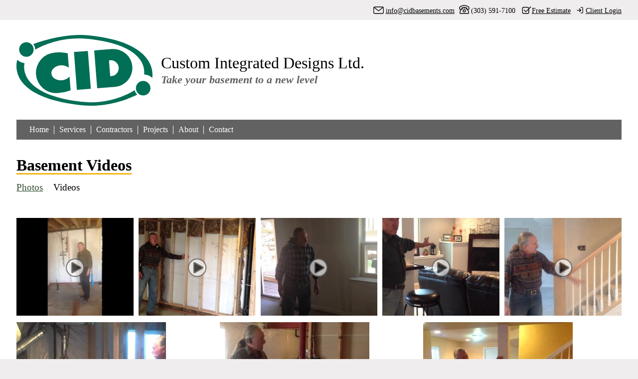

--- FILE ---
content_type: text/html; charset=utf-8
request_url: https://www.cidbasements.com/basement-videos/
body_size: 3083
content:
<!DOCTYPE html><html lang="en" dir="ltr" prefix="content: http://purl.org/rss/1.0/modules/content/  dc: http://purl.org/dc/terms/  foaf: http://xmlns.com/foaf/0.1/  og: http://ogp.me/ns#  rdfs: http://www.w3.org/2000/01/rdf-schema#  schema: http://schema.org/  sioc: http://rdfs.org/sioc/ns#  sioct: http://rdfs.org/sioc/types#  skos: http://www.w3.org/2004/02/skos/core#  xsd: http://www.w3.org/2001/XMLSchema# " class=" js"><head>
    <meta charset="utf-8">
<meta name="Generator" content="Drupal 9 (https://www.drupal.org)">
<meta name="MobileOptimized" content="width">
<meta name="HandheldFriendly" content="true">
<meta name="viewport" content="width=device-width, initial-scale=1.0">
<link rel="stylesheet" href="https://fonts.googleapis.com/css?family=Palanquin+Dark:regular|Maitree:regular&amp;subset=latin" media="all">
<link rel="icon" href="/sites/default/files/logo_fav.png" type="image/png">

      
      <title>Basement Videos | Custom Integrated Designs Ltd. | CID</title>
      <link rel="stylesheet" media="all" href="/sites/default/files/css/css_DfIk0kDE_97QqZBJr5TF4iiP6Rt7nG3gWSu-Jh5AKCY.css">
<link rel="stylesheet" media="all" href="/sites/default/files/css/css_Kp_sCSVDmlo_gti37c2tvqcU3lPg24ZDzDi45BiIXKQ.css">

      
    </head>
  <body class="fontyourface ant-no-sidebars path-basement-videos">
        <a href="#main-content" class="visually-hidden focusable skip-link">
      Skip to main content
    </a>
    
      <div class="dialog-off-canvas-main-canvas" data-off-canvas-main-canvas="">
    <div class="layout-container">

    <div class="region region-overhead">
    <div id="block-toplinks" class="block block-block-content block-block-content719e72a6-a2b7-4b74-9cf5-234eac8404d3">
  
    
      
            <div class="clearfix text-formatted field field--name-body field--type-text-with-summary field--label-hidden field__item"><ul><li class="email"><a href="mailto:info@cidbasements.com">info@cidbasements.com</a></li>
	<li class="phone">(303) 591-7100</li>
	<li class="estimate"><a href="/contact">Free Estimate</a></li>
	<li class="login"><a href="https://www.co-construct.com/skins/cid/default.aspx">Client Login</a></li>
</ul></div>
      
  </div>

  </div>

  <header role="banner">
      <div class="region region-header">
    <div id="block-siteinformation" class="block block-block-content block-block-content081fee3c-697d-424a-90ed-7313af84233a">
  
    
      
            <div class="clearfix text-formatted field field--name-body field--type-text-with-summary field--label-hidden field__item"><div class="site-info">
<div class="logo"><a href="/" rel="home" title="Home"><img alt="CID Basements Logo" src="/sites/default/files/cid.svg"></a></div>

<div class="site-name">Custom Integrated Designs Ltd.</div>

<div class="site-slogan">Take your basement to a new level</div>
</div>
</div>
      
  </div>

  </div>

  </header>

    <div class="region region-primary-menu">
    <nav role="navigation" aria-labelledby="block-mainnavigation-menu" id="block-mainnavigation" class="block block-menu navigation menu--main">
            
  <h2 class="visually-hidden" id="block-mainnavigation-menu">Main navigation</h2>
  

      <div class="content">
        <a class="menu-toggle" href="#block-mainnavigation">Show — Main navigation</a>
    <a class="menu-toggle menu-toggle--hide" href="#hideanchor">Hide — Main navigation</a>
    
              <ul class="clearfix menu">
                    <li class="menu-item">
        <a href="/" data-drupal-link-system-path="&lt;front&gt;">Home</a>
              </li>
                <li class="menu-item">
        <a href="/basement-content/basement-finishing-and-remodeling-services" title="Talk to Custom Integrated Designs Ltd about our one-of-a-kind basement remodeling services in Parker, Castle Rock, Aurora &amp; Highlands Ranch." data-drupal-link-system-path="node/103">Services</a>
              </li>
                <li class="menu-item">
        <a href="/basement-content/things-consider-when-comparing-general-contractors" title="What should you consider when hiring a basement remodeling contractor in Aurora CO or Castle Rock? Ask these 12 questions to find a qualified professional." data-drupal-link-system-path="node/3">Contractors</a>
              </li>
                <li class="menu-item">
        <a href="/projects" data-drupal-link-system-path="projects">Projects</a>
              </li>
                <li class="menu-item">
        <a href="/basement-content/about-our-basement-finishing-remodeling-company" title="Custom Integrated Designs Ltd is a BBB A+ basement finishing contractor serving Aurora, Castle Rock, Parker &amp; Highlands Ranch CO. Learn about our company." data-drupal-link-system-path="node/102">About</a>
              </li>
                <li class="menu-item menu-item--active-trail">
        <a href="/contact" data-drupal-link-system-path="contact">Contact</a>
              </li>
        </ul>
  


  </div>
</nav>

  </div>

  

  

  

  

  <main role="main">
  <a id="main-content" tabindex="-1"></a>
  <div id="main-content-section" class="layout-content main-content-section">
      <div class="region region-content">
    <div data-drupal-messages-fallback="" class="hidden"></div><div id="block-pagetitle" class="block block-core block-page-title-block">
  
    
      
  <h1 class="page-title">Basement Videos</h1>


  </div>
<nav role="navigation" aria-labelledby="block-photovidviews-menu" id="block-photovidviews" class="block block-menu navigation menu--photo-vid-views">
            
  <h2 class="visually-hidden" id="block-photovidviews-menu">photo/vid views</h2>
  

        
              <ul class="clearfix menu">
                    <li class="menu-item">
        <a href="/finished-basements" data-drupal-link-system-path="finished-basements">Photos</a>
              </li>
                <li class="menu-item menu-item--active-trail">
        <a href="/basement-videos" data-drupal-link-system-path="basement-videos" class="is-active">Videos</a>
              </li>
        </ul>
  


  </nav>
<div class="views-element-container"><div class="view view-basement-videos view-id-basement_videos view-display-id-page_1 js-view-dom-id-e275749867171e1262369fd2896616adfa6620cd303970572bbc817c6e38b037">
  
    
      
      <div class="view-content">
      <div data-drupal-views-infinite-scroll-content-wrapper="" class="views-infinite-scroll-content-wrapper clearfix">    <div class="views-row"><div class="views-field views-field-nid"><span class="field-content"><a href="/node/218"><img src="/sites/default/files/styles/cid_photo_gallery_thumbs/public/youtube/koTOVhihLtE.jpg?itok=kx3l-viF" width="300" height="250" alt="Embedded thumbnail for Video #1: Basement Finishing in Highlands Ranch, CO" loading="lazy" typeof="Image" class="image-style-cid-photo-gallery-thumbs">


<span></span></a></span></div></div>
    <div class="views-row"><div class="views-field views-field-nid"><span class="field-content"><a href="/node/217"><img src="/sites/default/files/styles/cid_photo_gallery_thumbs/public/youtube/1edlpkHLrsQ.jpg?itok=On-7xLib" width="300" height="250" alt="Embedded thumbnail for Video #2: Basement Finishing in Highlands Ranch, CO" loading="lazy" typeof="Image" class="image-style-cid-photo-gallery-thumbs">


<span></span></a></span></div></div>
    <div class="views-row"><div class="views-field views-field-nid"><span class="field-content"><a href="/node/216"><img src="/sites/default/files/styles/cid_photo_gallery_thumbs/public/youtube/f-Skif8YCvc.jpg?itok=sE_9APGM" width="300" height="250" alt="Embedded thumbnail for Video #3: Basement Finishing in Highlands Ranch, CO" loading="lazy" typeof="Image" class="image-style-cid-photo-gallery-thumbs">


<span></span></a></span></div></div>
    <div class="views-row"><div class="views-field views-field-nid"><span class="field-content"><a href="/node/215"><img src="/sites/default/files/styles/cid_photo_gallery_thumbs/public/youtube/xaIoa7H_WRs.jpg?itok=byImBwGN" width="300" height="250" alt="Embedded thumbnail for Video #4: Finished Basement in Highlands Ranch, CO" loading="lazy" typeof="Image" class="image-style-cid-photo-gallery-thumbs">


<span></span></a></span></div></div>
    <div class="views-row"><div class="views-field views-field-nid"><span class="field-content"><a href="/node/214"><img src="/sites/default/files/styles/cid_photo_gallery_thumbs/public/youtube/fOblqLK0Gk4.jpg?itok=SSJD6Mpl" width="300" height="250" alt="Embedded thumbnail for Video #3: Basement Finishing in Parker, CO" loading="lazy" typeof="Image" class="image-style-cid-photo-gallery-thumbs">


<span></span></a></span></div></div>
    <div class="views-row"><div class="views-field views-field-nid"><span class="field-content"><a href="/node/213"><img src="/sites/default/files/styles/cid_photo_gallery_thumbs/public/youtube/qbbBJHjVaYs.jpg?itok=Dk3Mj-_T" width="300" height="250" alt="Embedded thumbnail for Video #2: Basement Finishing in Parker, CO" loading="lazy" typeof="Image" class="image-style-cid-photo-gallery-thumbs">


<span></span></a></span></div></div>
    <div class="views-row"><div class="views-field views-field-nid"><span class="field-content"><a href="/node/212"><img src="/sites/default/files/styles/cid_photo_gallery_thumbs/public/youtube/Gz__ffhMAYU.jpg?itok=wF5mSLiI" width="300" height="250" alt="Embedded thumbnail for Video #1: Basement Finishing in Parker, CO" loading="lazy" typeof="Image" class="image-style-cid-photo-gallery-thumbs">


<span></span></a></span></div></div>
    <div class="views-row"><div class="views-field views-field-nid"><span class="field-content"><a href="/node/211"><img src="/sites/default/files/styles/cid_photo_gallery_thumbs/public/youtube/oWZYjZ9iD5c.jpg?itok=tEIOPKjE" width="300" height="250" alt="Embedded thumbnail for Parker CO Basement Finishing Videos" loading="lazy" typeof="Image" class="image-style-cid-photo-gallery-thumbs">


<span></span></a></span></div></div>
</div>

    </div>
  
      

            <div class="view-footer">
      
    </div>
    </div>
</div>

  </div>

  </div><!--
  
      -->
  

  </main>

    <footer role="contentinfo">
      <div class="region region-footer-first">
    <div id="block-footerinfo" class="block block-block-content block-block-contentff4d00d1-623e-4965-9380-63273b8ab84d">
  
    
      
            <div class="clearfix text-formatted field field--name-body field--type-text-with-summary field--label-hidden field__item"><p>Custom Integrated Designs © 2017<br>
(303) 591-7100 |&nbsp;<a href="sms:303-591-7100">SMS Message</a><br><a href="mailto:info@cidbasements.com">info@cidbasements.com</a></p>
</div>
      
  </div>
<nav role="navigation" aria-labelledby="block-footer-menu" id="block-footer" class="block block-menu navigation menu--footer">
            
  <h2 class="visually-hidden" id="block-footer-menu">Footer</h2>
  

        
              <ul class="clearfix menu">
                    <li class="menu-item">
        <a href="https://www.bbb.org/us/co/parker/profile/basement-remodeling/custom-integrated-designs-ltd-1296-32715">Perfect BBB Rating</a>
              </li>
                <li class="menu-item">
        <a href="/contact" data-drupal-link-system-path="contact">Contact</a>
              </li>
                <li class="menu-item">
        <a href="/basement-content/links" data-drupal-link-system-path="node/94">Links</a>
              </li>
                <li class="menu-item">
        <a href="/blog" data-drupal-link-system-path="blog">Blog</a>
              </li>
                <li class="menu-item">
        <a href="/basement-content/accessibility" data-drupal-link-system-path="node/95">Accessibility</a>
              </li>
        </ul>
  


  </nav>

  </div>

      <div class="region region-footer-second">
    <div id="block-bbbfooter" class="block block-block-content block-block-content27d27876-83a4-47fc-a9bf-874874b89490">
  
    
      
            <div class="clearfix text-formatted field field--name-body field--type-text-with-summary field--label-hidden field__item"><ul class="badges"><li><a style="display:block;margin:0 auto;" href="https://www.homeadvisor.com/rated.CustomIntegratedDesigns.34494601.html"><img style="display:block;" src="https://www.homeadvisor.com/images/sp-badges/soap-solid-border.png?sp=34494601&amp;key=9f94b6900c0407225f891508a11d26ba" alt="Custom Integrated Designs is HomeAdvisor Screened &amp; Approved"></a></li></ul><p>&nbsp;</p><ul class="social-links" style="min-width:130px;"><li><a href="https://www.facebook.com/cidbasements"><img src="/sites/default/files/facebook.svg" alt="facebook"></a></li><li><a href="https://www.youtube.com/channel/UCFrDtQFeCy2mE80kKGx7WkQ"><img src="/sites/default/files/youtube.svg" alt="youtube"></a></li><li><a href="https://twitter.com/CIDbasements"><img src="/sites/default/files/twitter.svg" alt="Twitter"></a></li></ul></div>
      
  </div>

  </div>

      <div class="region region-footer-third">
    <div id="block-footerareasserved" class="block block-block-content block-block-content1f2f68d0-8a88-44d6-9e8d-156cc7b1c6e4">
  
    
      
            <div class="clearfix text-formatted field field--name-body field--type-text-with-summary field--label-hidden field__item"><h4>Offering Personalized Service and Attention to Detail Since 1977 in the Following Colorado Areas:</h4>

<ul><li><a href="https://www.cidbasements.com/basement-content/basement-finishing-aurora-co">Aurora</a></li>
	<li><a href="https://www.cidbasements.com/basement-content/basement-finishing-castle-rock-co">Castle Rock</a></li>
	<li><a href="https://www.cidbasements.com/basement-content/basement-finishing-castle-pines-co">Castle Pines areas</a></li>
	<li>Elizabeth</li>
	<li>Kiowa</li>
	<li>Lone Tree</li>
	<li><a href="https://www.cidbasements.com/basement-finishing-parker-co">Parker</a></li>
</ul></div>
      
  </div>
<nav role="navigation" aria-labelledby="block-useraccountmenu-menu" id="block-useraccountmenu" class="block block-menu navigation menu--account">
            
  <h2 class="visually-hidden" id="block-useraccountmenu-menu">User account menu</h2>
  

        
              <ul class="clearfix menu">
                    <li class="menu-item">
        <a href="/user/login" data-drupal-link-system-path="user/login">Log in</a>
              </li>
        </ul>
  


  </nav>

  </div>

    
  </footer>
  
</div>
  </div>

    
    


  

</body></html>

--- FILE ---
content_type: text/css; charset=UTF-8
request_url: https://www.cidbasements.com/sites/default/files/css/css_Kp_sCSVDmlo_gti37c2tvqcU3lPg24ZDzDi45BiIXKQ.css
body_size: 6232
content:
html{font-family:sans-serif;-ms-text-size-adjust:100%;-webkit-text-size-adjust:100%;}body{margin:0;}article,aside,details,figcaption,figure,footer,header,hgroup,main,menu,nav,section,summary{display:block;}audio,canvas,progress,video{display:inline-block;vertical-align:baseline;}audio:not([controls]){display:none;height:0;}[hidden],template{display:none;}a{background-color:transparent;}a:active,a:hover{outline:0;}abbr[title]{border-bottom:1px dotted;}b,strong{font-weight:bold;}dfn{font-style:italic;}h1{font-size:2em;margin:0.67em 0;}mark{background:#ff0;color:#000;}small{font-size:80%;}sub,sup{font-size:75%;line-height:0;position:relative;vertical-align:baseline;}sup{top:-0.5em;}sub{bottom:-0.25em;}img{border:0;}svg:not(:root){overflow:hidden;}figure{margin:1em 40px;}hr{box-sizing:content-box;height:0;}pre{overflow:auto;}code,kbd,pre,samp{font-family:monospace,monospace;font-size:1em;}button,input,optgroup,select,textarea{color:inherit;font:inherit;margin:0;}button{overflow:visible;}button,select{text-transform:none;}button,html input[type="button"],input[type="reset"],input[type="submit"]{-webkit-appearance:button;cursor:pointer;}button[disabled],html input[disabled]{cursor:default;}button::-moz-focus-inner,input::-moz-focus-inner{border:0;padding:0;}input{line-height:normal;}input[type="checkbox"],input[type="radio"]{box-sizing:border-box;padding:0;}input[type="number"]::-webkit-inner-spin-button,input[type="number"]::-webkit-outer-spin-button{height:auto;}input[type="search"]{-webkit-appearance:textfield;box-sizing:content-box;}input[type="search"]::-webkit-search-cancel-button,input[type="search"]::-webkit-search-decoration{-webkit-appearance:none;}fieldset{border:1px solid #c0c0c0;margin:0 2px;padding:0.35em 0.625em 0.75em;}legend{border:0;padding:0;}textarea{overflow:auto;}optgroup{font-weight:bold;}table{border-collapse:collapse;border-spacing:0;}td,th{padding:0;}
@media (min--moz-device-pixel-ratio:0){summary{display:list-item;}}
.action-links{margin:1em 0;padding:0;list-style:none;}[dir="rtl"] .action-links{margin-right:0;}.action-links li{display:inline-block;margin:0 0.3em;}.action-links li:first-child{margin-left:0;}[dir="rtl"] .action-links li:first-child{margin-right:0;margin-left:0.3em;}.button-action{display:inline-block;padding:0.2em 0.5em 0.3em;text-decoration:none;line-height:160%;}.button-action:before{margin-left:-0.1em;padding-right:0.2em;content:"+";font-weight:900;}[dir="rtl"] .button-action:before{margin-right:-0.1em;margin-left:0;padding-right:0;padding-left:0.2em;}
.breadcrumb{padding-bottom:0.5em;}.breadcrumb ol{margin:0;padding:0;}[dir="rtl"] .breadcrumb ol{margin-right:0;}.breadcrumb li{display:inline;margin:0;padding:0;list-style-type:none;}.breadcrumb li:before{content:" \BB ";}.breadcrumb li:first-child:before{content:none;}
.button,.image-button{margin-right:1em;margin-left:1em;}.button:first-child,.image-button:first-child{margin-right:0;margin-left:0;}
.collapse-processed > summary{padding-right:0.5em;padding-left:0.5em;}.collapse-processed > summary:before{float:left;width:1em;height:1em;content:"";background:url(/core/misc/menu-expanded.png) 0 100% no-repeat;}[dir="rtl"] .collapse-processed > summary:before{float:right;background-position:100% 100%;}.collapse-processed:not([open]) > summary:before{-ms-transform:rotate(-90deg);-webkit-transform:rotate(-90deg);transform:rotate(-90deg);background-position:25% 35%;}[dir="rtl"] .collapse-processed:not([open]) > summary:before{-ms-transform:rotate(90deg);-webkit-transform:rotate(90deg);transform:rotate(90deg);background-position:75% 35%;}
.container-inline label:after,.container-inline .label:after{content:":";}.form-type-radios .container-inline label:after,.form-type-checkboxes .container-inline label:after{content:"";}.form-type-radios .container-inline .form-type-radio,.form-type-checkboxes .container-inline .form-type-checkbox{margin:0 1em;}.container-inline .form-actions,.container-inline.form-actions{margin-top:0;margin-bottom:0;}
details{margin-top:1em;margin-bottom:1em;border:1px solid #ccc;}details > .details-wrapper{padding:0.5em 1.5em;}summary{padding:0.2em 0.5em;cursor:pointer;}
.exposed-filters .filters{float:left;margin-right:1em;}[dir="rtl"] .exposed-filters .filters{float:right;margin-right:0;margin-left:1em;}.exposed-filters .form-item{margin:0 0 0.1em 0;padding:0;}.exposed-filters .form-item label{float:left;width:10em;font-weight:normal;}[dir="rtl"] .exposed-filters .form-item label{float:right;}.exposed-filters .form-select{width:14em;}.exposed-filters .current-filters{margin-bottom:1em;}.exposed-filters .current-filters .placeholder{font-weight:bold;font-style:normal;}.exposed-filters .additional-filters{float:left;margin-right:1em;}[dir="rtl"] .exposed-filters .additional-filters{float:right;margin-right:0;margin-left:1em;}
.field__label{font-weight:bold;}.field--label-inline .field__label,.field--label-inline .field__items{float:left;}.field--label-inline .field__label,.field--label-inline > .field__item,.field--label-inline .field__items{padding-right:0.5em;}[dir="rtl"] .field--label-inline .field__label,[dir="rtl"] .field--label-inline .field__items{padding-right:0;padding-left:0.5em;}.field--label-inline .field__label::after{content:":";}
form .field-multiple-table{margin:0;}form .field-multiple-table .field-multiple-drag{width:30px;padding-right:0;}[dir="rtl"] form .field-multiple-table .field-multiple-drag{padding-left:0;}form .field-multiple-table .field-multiple-drag .tabledrag-handle{padding-right:0.5em;}[dir="rtl"] form .field-multiple-table .field-multiple-drag .tabledrag-handle{padding-right:0;padding-left:0.5em;}form .field-add-more-submit{margin:0.5em 0 0;}.form-item,.form-actions{margin-top:1em;margin-bottom:1em;}tr.odd .form-item,tr.even .form-item{margin-top:0;margin-bottom:0;}.form-composite > .fieldset-wrapper > .description,.form-item .description{font-size:0.85em;}label.option{display:inline;font-weight:normal;}.form-composite > legend,.label{display:inline;margin:0;padding:0;font-size:inherit;font-weight:bold;}.form-checkboxes .form-item,.form-radios .form-item{margin-top:0.4em;margin-bottom:0.4em;}.form-type-radio .description,.form-type-checkbox .description{margin-left:2.4em;}[dir="rtl"] .form-type-radio .description,[dir="rtl"] .form-type-checkbox .description{margin-right:2.4em;margin-left:0;}.marker{color:#e00;}.form-required:after{display:inline-block;width:6px;height:6px;margin:0 0.3em;content:"";vertical-align:super;background-image:url(/core/misc/icons/ee0000/required.svg);background-repeat:no-repeat;background-size:6px 6px;}abbr.tabledrag-changed,abbr.ajax-changed{border-bottom:none;}.form-item input.error,.form-item textarea.error,.form-item select.error{border:2px solid red;}.form-item--error-message:before{display:inline-block;width:14px;height:14px;content:"";vertical-align:sub;background:url(/core/misc/icons/e32700/error.svg) no-repeat;background-size:contain;}
.icon-help{padding:1px 0 1px 20px;background:url(/core/misc/help.png) 0 50% no-repeat;}[dir="rtl"] .icon-help{padding:1px 20px 1px 0;background-position:100% 50%;}.feed-icon{display:block;overflow:hidden;width:16px;height:16px;text-indent:-9999px;background:url(/core/misc/feed.svg) no-repeat;}
.form--inline .form-item{float:left;margin-right:0.5em;}[dir="rtl"] .form--inline .form-item{float:right;margin-right:0;margin-left:0.5em;}[dir="rtl"] .views-filterable-options-controls .form-item{margin-right:2%;}.form--inline .form-item-separator{margin-top:2.3em;margin-right:1em;margin-left:0.5em;}[dir="rtl"] .form--inline .form-item-separator{margin-right:0.5em;margin-left:1em;}.form--inline .form-actions{clear:left;}[dir="rtl"] .form--inline .form-actions{clear:right;}
.item-list .title{font-weight:bold;}.item-list ul{margin:0 0 0.75em 0;padding:0;}.item-list li{margin:0 0 0.25em 1.5em;padding:0;}[dir="rtl"] .item-list li{margin:0 1.5em 0.25em 0;}.item-list--comma-list{display:inline;}.item-list--comma-list .item-list__comma-list,.item-list__comma-list li,[dir="rtl"] .item-list--comma-list .item-list__comma-list,[dir="rtl"] .item-list__comma-list li{margin:0;}
button.link{margin:0;padding:0;cursor:pointer;border:0;background:transparent;font-size:1em;}label button.link{font-weight:bold;}
ul.inline,ul.links.inline{display:inline;padding-left:0;}[dir="rtl"] ul.inline,[dir="rtl"] ul.links.inline{padding-right:0;padding-left:15px;}ul.inline li{display:inline;padding:0 0.5em;list-style-type:none;}ul.links a.is-active{color:#000;}
ul.menu{margin-left:1em;padding:0;list-style:none outside;text-align:left;}[dir="rtl"] ul.menu{margin-right:1em;margin-left:0;text-align:right;}.menu-item--expanded{list-style-type:circle;list-style-image:url(/core/misc/menu-expanded.png);}.menu-item--collapsed{list-style-type:disc;list-style-image:url(/core/misc/menu-collapsed.png);}[dir="rtl"] .menu-item--collapsed{list-style-image:url(/core/misc/menu-collapsed-rtl.png);}.menu-item{margin:0;padding-top:0.2em;}ul.menu a.is-active{color:#000;}
.more-link{display:block;text-align:right;}[dir="rtl"] .more-link{text-align:left;}
.pager__items{clear:both;text-align:center;}.pager__item{display:inline;padding:0.5em;}.pager__item.is-active{font-weight:bold;}
tr.drag{background-color:#fffff0;}tr.drag-previous{background-color:#ffd;}body div.tabledrag-changed-warning{margin-bottom:0.5em;}
tr.selected td{background:#ffc;}td.checkbox,th.checkbox{text-align:center;}[dir="rtl"] td.checkbox,[dir="rtl"] th.checkbox{text-align:center;}
th.is-active img{display:inline;}td.is-active{background-color:#ddd;}
div.tabs{margin:1em 0;}ul.tabs{margin:0 0 0.5em;padding:0;list-style:none;}.tabs > li{display:inline-block;margin-right:0.3em;}[dir="rtl"] .tabs > li{margin-right:0;margin-left:0.3em;}.tabs a{display:block;padding:0.2em 1em;text-decoration:none;}.tabs a.is-active{background-color:#eee;}.tabs a:focus,.tabs a:hover{background-color:#f5f5f5;}
.form-textarea-wrapper textarea{display:block;box-sizing:border-box;width:100%;margin:0;}
.ui-dialog--narrow{max-width:500px;}@media screen and (max-width:600px){.ui-dialog--narrow{min-width:95%;max-width:95%;}}
.messages{padding:15px 20px 15px 35px;word-wrap:break-word;border:1px solid;border-width:1px 1px 1px 0;border-radius:2px;background:no-repeat 10px 17px;overflow-wrap:break-word;}[dir="rtl"] .messages{padding-right:35px;padding-left:20px;text-align:right;border-width:1px 0 1px 1px;background-position:right 10px top 17px;}.messages + .messages{margin-top:1.538em;}.messages__list{margin:0;padding:0;list-style:none;}.messages__item + .messages__item{margin-top:0.769em;}.messages--status{color:#325e1c;border-color:#c9e1bd #c9e1bd #c9e1bd transparent;background-color:#f3faef;background-image:url(/core/misc/icons/73b355/check.svg);box-shadow:-8px 0 0 #77b259;}[dir="rtl"] .messages--status{margin-left:0;border-color:#c9e1bd transparent #c9e1bd #c9e1bd;box-shadow:8px 0 0 #77b259;}.messages--warning{color:#734c00;border-color:#f4daa6 #f4daa6 #f4daa6 transparent;background-color:#fdf8ed;background-image:url(/core/misc/icons/e29700/warning.svg);box-shadow:-8px 0 0 #e09600;}[dir="rtl"] .messages--warning{border-color:#f4daa6 transparent #f4daa6 #f4daa6;box-shadow:8px 0 0 #e09600;}.messages--error{color:#a51b00;border-color:#f9c9bf #f9c9bf #f9c9bf transparent;background-color:#fcf4f2;background-image:url(/core/misc/icons/e32700/error.svg);box-shadow:-8px 0 0 #e62600;}[dir="rtl"] .messages--error{border-color:#f9c9bf transparent #f9c9bf #f9c9bf;box-shadow:8px 0 0 #e62600;}.messages--error p.error{color:#a51b00;}
.progress__track{border-color:#b3b3b3;border-radius:10em;background-color:#f2f1eb;background-image:-webkit-linear-gradient(#e7e7df,#f0f0f0);background-image:linear-gradient(#e7e7df,#f0f0f0);box-shadow:inset 0 1px 3px hsla(0,0%,0%,0.16);}.progress__bar{height:16px;margin-top:-1px;margin-left:-1px;padding:0 1px;-webkit-transition:width 0.5s ease-out;transition:width 0.5s ease-out;-webkit-animation:animate-stripes 3s linear infinite;-moz-animation:animate-stripes 3s linear infinite;border:1px #07629a solid;border-radius:10em;background:#057ec9;background-image:-webkit-linear-gradient(top,rgba(0,0,0,0),rgba(0,0,0,0.15)),-webkit-linear-gradient(left top,#0094f0 0%,#0094f0 25%,#007ecc 25%,#007ecc 50%,#0094f0 50%,#0094f0 75%,#0094f0 100%);background-image:linear-gradient(to bottom,rgba(0,0,0,0),rgba(0,0,0,0.15)),linear-gradient(to right bottom,#0094f0 0%,#0094f0 25%,#007ecc 25%,#007ecc 50%,#0094f0 50%,#0094f0 75%,#0094f0 100%);background-size:40px 40px;}[dir="rtl"] .progress__bar{margin-right:-1px;margin-left:0;-webkit-animation-direction:reverse;-moz-animation-direction:reverse;animation-direction:reverse;}@media screen and (prefers-reduced-motion:reduce){.progress__bar{-webkit-transition:none;transition:none;-webkit-animation:none;-moz-animation:none;}}@-webkit-keyframes animate-stripes{0%{background-position:0 0,0 0;}100%{background-position:0 0,-80px 0;}}@-ms-keyframes animate-stripes{0%{background-position:0 0,0 0;}100%{background-position:0 0,-80px 0;}}@keyframes animate-stripes{0%{background-position:0 0,0 0;}100%{background-position:0 0,-80px 0;}}
html,body,div,span,applet,object,iframe,h1,h2,h3,h4,h5,h6,p,blockquote,pre,a,abbr,acronym,address,big,cite,code,del,dfn,em,img,ins,kbd,q,s,samp,small,strike,strong,sub,sup,tt,var,b,u,i,center,dl,dt,dd,ol,ul,li,fieldset,form,label,legend,table,caption,tbody,tfoot,thead,tr,th,td,article,aside,canvas,details,embed,figure,figcaption,footer,header,hgroup,menu,nav,output,ruby,section,summary,time,mark,audio,video{margin:0;padding:0;border:0;font:inherit;font-size:100%;vertical-align:baseline}html{line-height:1}ol,ul{list-style:none}table{border-collapse:collapse;border-spacing:0}caption,th,td{text-align:left;font-weight:normal;vertical-align:middle}q,blockquote{quotes:none}q:before,q:after,blockquote:before,blockquote:after{content:"";content:none}a img{border:none}article,aside,details,figcaption,figure,footer,header,hgroup,main,menu,nav,section,summary{display:block}:root{--off-white:#ebebeb;--gray:#efedee;--dark-gray:#626262;--gold:#f2b71d;--green:#324c31;--font:sans-serif;--layout-spacing:2.6vw}html{box-sizing:border-box;scroll-behavior:smooth}*,*:before,*:after{box-sizing:inherit}body{font-family:"Palatino Linotype","Book Antiqua",Palatino,serif;background:#efedee;background:var(--gray)}body.js-fontloaded{font-family:'Maitree',serif;color:rgba(0,0,0,0.9);text-rendering:optimizeLegibility;-webkit-font-smoothing:antialiased;-moz-osx-font-smoothing:grayscale}.layout-container{background:#fff;max-width:1280px;margin:0 auto}.region-content{position:relative}header,.region-primary-menu,main{margin:0 2.6vw;margin:0 var(--layout-spacing)}fieldset{display:inline-block;min-width:0;max-width:100%}label{display:block;clear:both}input,textarea,select{max-width:100%}main{margin-top:25px;margin-bottom:25px}header{min-height:200px;position:relative}.block-local-tasks-block{border-bottom:1px solid #626262;border-bottom:1px solid var(--dark-gray);margin:0 0 2vh 0}.block-local-tasks-block ul{margin:0}.messages{width:100%}a{color:#324c31;color:var(--green)}a:hover{text-decoration:none}h1,h2,h3,h4,h5{font-size:2em;font-weight:bold;display:inline-block;margin:10px 0 15px 0}h1,h2{border-bottom:3px solid #f2b71d;border-bottom:3px solid var(--gold)}h3,h4,h5{width:100%}h3{font-size:1.5em}h4{font-size:1.3em}h5{font-size:1.2em}ul,dl,ol,p{line-height:1.61803398875;margin-bottom:15px}[id="block-basementfinishingremodeling"] ul,[id="block-basementfinishingremodeling"] dl,[id="block-basementfinishingremodeling"] ol,[id="block-basementfinishingremodeling"] p,[id="block-basementfinishingremodeling"] a,.region-content ul,.region-content dl,.region-content ol,.region-content p,.region-content a{font-size:110%}.btn{display:inline-block;clear:both;border:2px solid #000;color:#000;background:#f2b71d;background:var(--gold);font-weight:bold;text-decoration:none;padding:10px;margin:5px 0}.btn:hover{filter:progid:DXImageTransform.Microsoft.Alpha(Opacity=80);opacity:.8}.layout-content,.layout-sidebar-second{display:inline-block;direction:ltr;box-sizing:border-box;text-align:left;vertical-align:top;width:100%}.layout-sidebar-second .view-content{display:flex;flex-direction:row;flex-wrap:wrap;justify-content:space-between;align-content:flex-start;margin:0 -5px}.layout-sidebar-second .views-row{width:25%;flex-grow:1;flex-shrink:0;flex-basis:100px;padding:0 5px}.ant-one-sidebar .main-content-section{padding-right:2.6vw;padding-right:var(--layout-spacing)}iframe{max-width:100%}img{max-width:100%;height:auto}.region-overhead{font-size:90%;padding:5px 2.6vw;background:#efedee;padding:5px var(--layout-spacing);background:var(--gray);min-height:40px}.region-overhead ul{margin:0}.region-overhead li{float:left;padding:5px 0 0 0}.region-overhead a{display:block;background-repeat:no-repeat}.region-overhead .email a{background-image:url(/profiles/contrib/zap/themes/ant/images/email.svg);background-size:21px 15px;background-position:0 3px;padding-left:25px}.region-overhead .estimate a{background-image:url(/profiles/contrib/zap/themes/ant/images/estimate.svg);background-size:21px 15px;background-position:12px 3px;padding-left:33px}.region-overhead .phone{background-image:url(/profiles/contrib/zap/themes/ant/images/phone.svg);background-size:21px 18px;background-position:9px 5px;background-repeat:no-repeat;padding-left:33px}.region-overhead .login a{background-image:url(/profiles/contrib/zap/themes/ant/images/log-in.svg);background-size:21px 15px;background-position:8px 3px;padding-left:30px}.region-overhead a{color:#000}@media (max-width:464px){.region-overhead .email a{background-position:9px 3px;padding-left:33px}}[id="block-siteinformation"]{padding:30px 0 0 0}.site-info{display:inline-block;position:relative;min-height:145px;padding:130px 0 20px 0}.logo{float:left}.logo img{height:120px}.logo a{display:block;position:absolute;top:0;right:0;bottom:0;left:0}.site-name{font-size:150%}.site-slogan{color:#626262;color:var(--dark-gray);font-family:"Palatino Linotype","Book Antiqua",Palatino,serif;font-style:italic;font-weight:bolder;font-size:120%;line-height:160%}.js-fontloaded .site-slogan{font-family:'Palanquin Dark',sans-serif;font-weight:inherit}header .bbb-logo{position:absolute;z-index:1;top:35px;right:0}header .bbb-logo img{height:89px}@media (max-width:400px){.site-info{padding:110px 0 20px 0}.logo img{height:100px}.site-name{font-size:120%}.site-slogan{font-size:105%}header .bbb-logo{top:40px}header .bbb-logo img{height:70px}}.region-primary-menu{z-index:1;position:relative}.path-frontpage .region-highlighted{margin-top:-25px}footer.node__meta{display:block;font-style:italic;font-size:.8em;padding:0 0 5px 0}.region-footer-first,.region-footer-second{padding:10px 0;color:#fff;background:#626262;padding:10px 2.6vw;background:var(--dark-gray);padding:10px var(--layout-spacing)}.region-footer-first a,.region-footer-second a{color:#fff}.region-footer-first ul.menu a.is-active,.region-footer-second ul.menu a.is-active{text-decoration:none;color:#fff}.region-footer-third{width:100%;padding:20px 2.6vw;background:#efedee;padding:20px var(--layout-spacing);background:var(--gray)}.region-footer-third ul{-webkit-column-count:2;-moz-column-count:2;-ms-column-count:2;-o-column-count:2;column-count:2}[id="block-footer"]{margin-top:10px}[id="block-footer"] ul{margin-left:0}[id="block-bbbfooter"] ul.social-links img{height:80px;width:104px}[id="block-bbbfooter"] ul{width:70%;margin:20px 0 0 0}[id="block-bbbfooter"] ul.social-links img{height:32px;width:32px}[id="block-bbbfooter"] li{float:left;margin:0 10px 0 0}[id="block-bbbfooter"] ul.badges{width:70%}[id="block-bbbfooter"] ul.badges img{width:100px}[id="block-bbbfooter"] ul.badges li{float:none}.layout-sidebar-second img{padding-bottom:10px}.ajax-progress-fullscreen{top:60%}[id="block-basementfinishingremodeling"]{padding:0;margin:20px 2.6vw;margin:20px var(--layout-spacing)}[id="block-basementfinishingremodeling"] .btn{clear:inherit;margin-right:15px}[id="block-basementfinishingremodeling"] .field--name-body ul{-webkit-column-count:2;-moz-column-count:2;-ms-column-count:2;-o-column-count:2;column-count:2}[id="block-basementfinishingremodeling"] p{margin-bottom:0}.path-frontpage .region-content .block{padding:0;background-position:right 0;margin-bottom:20px}.path-frontpage .views-field-view-node{margin:-10px 0 20px 0}.layout-container .region-primary-menu{background:#626262;background:var(--dark-gray);clear:both;overflow:hidden}nav.menu--main{height:37px;transition:all 0.3s ease}nav.menu--main a{display:block;color:#fff;text-decoration:none;padding:10px 0 10px 1em;margin:0 0 10px 0;border-bottom:1px solid #fff}nav.menu--main .menu-toggle--hide{display:none}nav.menu--main ul.menu a.is-active,nav.menu--main ul.menu a:hover{color:#f2b71d;color:var(--gold)}nav.menu--main:target{height:391px}nav.menu--main:target .menu-toggle{display:none}nav.menu--main:target .menu-toggle--hide{display:block}.menu{margin:0}.region-highlighted{position:relative}.views-element-container{clear:both}[id="block-photovidviews"],[id="block-photocategory"]{z-index:1;margin:0}.layout-container [id="block-photovidviews"],.layout-container [id="block-photocategory"]{height:50px;overflow:visible}[id="block-photovidviews"] ul,[id="block-photocategory"] ul{margin:0}[id="block-photovidviews"] ul li,[id="block-photocategory"] ul li{float:left;margin:0 10px 0 0;padding:3px 10px 5px 0}[id="block-photovidviews"] a.is-active,[id="block-photocategory"] a.is-active{text-decoration:none}.view-id-finished_basements .view-header{margin:25px 0 10px 0}.view-id-finished_basements .view-filters{padding-top:25px}.view-id-finished_basements .view-content{display:flex;flex-direction:row;flex-wrap:wrap;justify-content:space-between;align-content:flex-start;margin:0 -5px}.view-id-finished_basements .view-content .views-row{position:relative;width:25%;flex-grow:1;flex-shrink:0;flex-basis:235px;padding:5px}.view-id-finished_basements .views-field-edit-node a,.view-id-finished_basements .views-field.views-field-nid a,.view-id-finished_basements .views-field-delete-node a{display:block;position:absolute;top:5px;left:5px;padding:5px;color:#fff;background:#626262;background:var(--dark-gray)}.view-id-finished_basements .views-field-edit-node a:hover,.view-id-finished_basements .views-field.views-field-nid a:hover,.view-id-finished_basements .views-field-delete-node a:hover{color:#324c31;background:#efedee}.view-id-finished_basements .views-field-edit-node a:hover,.view-id-finished_basements .views-field.views-field-nid a:hover,.view-id-finished_basements .views-field-delete-node a:hover{color:var(--green);background:var(--gray)}.view-id-finished_basements .views-field-delete-node a{left:45px;-moz-border-radius-bottomright:5px;-webkit-border-bottom-right-radius:5px;border-bottom-right-radius:5px}.view-id-finished_basements .views-field.views-field-nid a{-moz-border-radius-topleft:5px;-webkit-border-top-left-radius:5px;border-top-left-radius:5px;bottom:8px;right:5px;top:inherit;left:inherit}.view-id-basement_videos .views-infinite-scroll-content-wrapper{display:flex;flex-direction:row;flex-wrap:wrap;justify-content:space-between;align-content:flex-start;margin:0 -5px;padding-top:25px}.view-id-basement_videos .views-infinite-scroll-content-wrapper .views-row{width:25%;flex-grow:1;flex-shrink:0;flex-basis:235px;padding:5px}.view-id-basement_videos .views-row{position:relative;display:inline-block}.view-id-basement_videos .field-content span{position:absolute;top:0;bottom:0;left:0;right:0;background:url(/profiles/contrib/zap/themes/ant/images/play.png) center center no-repeat;filter:progid:DXImageTransform.Microsoft.Alpha(Opacity=80);opacity:.8;height:100%;width:100%}.view-id-basement_videos .field-content span:hover{filter:progid:DXImageTransform.Microsoft.Alpha(Opacity=50);opacity:.5}.block-views-blockbasement-videos-block-1{margin-top:20px}@media (min-width:880px){.field--name-field-video-youtube{float:left;margin:0 20px 10px 0}}.smart-car-pic{border-radius:20px;-webkit-shape-outside:border-box;-webkit-shape-margin:30px;shape-outside:border-box;shape-margin:30px;margin:0 10px 10px 0}.user-logged-in.path-testimonials .google-maps-feedback{top:-61px}.path-testimonials .google-maps-feedback{position:absolute;right:0;top:0}.path-testimonials .views-row{border-bottom:1px dashed #626262;border-bottom:1px dashed var(--dark-gray);margin-bottom:10px}.path-testimonials .views-row:last-of-type{border-bottom:none}[data-drupal-selector="edit-field-contact-address-0-address-country-code"]{display:none}.path-contact details{margin-bottom:25px}.path-contact summary{padding:10px 0}.path-contact .details-wrapper{border-top:1px solid var(--gray);border-left:1px dashed var(--gray);border-right:1px dashed var(--gray);border-bottom:1px dashed var(--gray)}@media all and (min-width:740px){.region-overhead .block-block-content{max-width:570px;float:right}.ant-one-sidebar .main-content-section{width:80%}.layout-sidebar-second{width:20%;padding:0 10px 20px 10px;background:#ebebeb;background:var(--off-white)}.layout-sidebar-second .block-views-blockfinished-basements-block-1 .views-row,.layout-sidebar-second .block-views-blockbasement-videos-block-1 .views-row{flex-basis:100%}[id="block-bbbfooter"] .field--name-body{float:right}[id="block-bbbfooter"] img{float:right}[id="block-bbbfooter"] ul{float:right}[id="block-bbbfooter"] li{margin:0 0 0 10px}[id="block-bbbfooter"] ul.badges li{float:left}.region-footer-third ul{-webkit-column-count:4;-moz-column-count:4;-ms-column-count:4;-o-column-count:4;column-count:4}.site-info{padding:130px 0 20px 0}.logo img{height:120px}.path-frontpage .main-content-section .region-content,footer,.flex-row{display:flex;flex-direction:row;flex-wrap:wrap;justify-content:space-between;align-content:flex-start}.path-frontpage .main-content-section .block,.flex-item{width:100%;margin:0 0 15px 0}.flex-height-100{min-height:100px}.flex-height-200{min-height:200px}.flex-height-300{min-height:300px}.flex-height-400{min-height:400px}.flex-height-500{min-height:500px}.flex-height-600{min-height:600px}.flex-height-700{min-height:700px}.flex-height-800{min-height:800px}.flex-height-900{min-height:900px}.flex-height-1000{min-height:1000px}.flex-one-third{width:33%;flex-grow:1;flex-shrink:0;flex-basis:240px}.path-frontpage .main-content-section .block,.region-footer-first,.region-footer-second,.flex-one-half{width:50%;flex-grow:1;flex-shrink:0;flex-basis:350px}.flex-one-quarter{width:25%;flex-grow:1;flex-shrink:0;flex-basis:180px}.flex-three-quarters{width:75%;flex-grow:1;flex-shrink:1;flex-basis:575px}.region-highlighted{position:relative}label{display:inline;clear:none}input,textarea,select{max-width:inherit}[id="block-basementfinishingremodeling"]{z-index:1;max-width:615px;margin:35px 0 0 40px;background:rgba(28,28,28,0.8);position:absolute;top:0;padding:0}[id="block-basementfinishingremodeling"] h2{background:#1c1c1c;padding:25px 5%;margin:0;color:#f2b71d;color:var(--gold);width:100%}[id="block-basementfinishingremodeling"] .field--name-body{color:#fff;margin:20px 25px}[id="block-basementfinishingremodeling"] .btn{clear:inherit}[id="block-basementfinishingremodeling"] .btn:first-of-type{margin-right:28%}[id="block-basementfinishingremodeling"] .btn:hover{background:inherit;filter:progid:DXImageTransform.Microsoft.Alpha(Opacity=100);opacity:1;color:#f2b71d;border:2px solid #f2b71d;color:var(--gold);border:2px solid var(--gold)}.view-id-front_image{width:100%;height:450px;overflow:hidden;position:relative}.view-id-front_image img{height:100%;position:absolute;top:0;left:50%;transform:translateX(-50%)}.path-frontpage .main-content-section{padding-right:0}.path-frontpage .region-content .contextual-region{position:inherit}.path-frontpage .region-content .block{position:relative;background-repeat:no-repeat;background-position:left 10px;padding:0 50px 40px 95px;margin-bottom:40px}.path-frontpage .region-content .btn{position:absolute;bottom:0}[id="block-projects"]{background-image:url(/profiles/contrib/zap/themes/ant/images/construction-worker.svg);background-size:65px 70px}[id="block-freeconsult"]{background-image:url(/profiles/contrib/zap/themes/ant/images/consult.svg);background-size:65px 65px}[id="block-views-block-testimonials-block-1"]{background-image:url(/profiles/contrib/zap/themes/ant/images/testimonials.svg);background-size:65px 60px}[id="block-views-block-blog-block-1"]{background-image:url(/profiles/contrib/zap/themes/ant/images/blog.svg);background-size:65px 60px}.layout-container .region-primary-menu{height:40px;padding:5px 0 0 10px}.layout-container nav.menu--main{margin-top:7px}.layout-container nav.menu--main a{border-bottom:none;padding:0;margin:0}.layout-container nav.menu--main .menu-toggle{display:none}.layout-container nav{height:17px;overflow:hidden}.layout-container nav.pager{height:inherit}.layout-container .block-local-tasks-block nav{height:inherit}.layout-container .menu{margin-top:-8px}.layout-container .menu li{float:left;border-right:1px solid #fff;margin:0 10px 0 0;padding:3px 10px 5px 0}.layout-container .menu li:last-child{border-right:none}.menu--footer ul{margin-left:0}}@media all and (min-width:980px){.logo img{height:142px}.site-info{padding:40px 0 0 290px}.site-name{font-size:200%}.site-slogan{font-size:140%;line-height:160%}header .bbb-logo{top:96px}}


--- FILE ---
content_type: image/svg+xml
request_url: https://www.cidbasements.com/sites/default/files/cid.svg
body_size: 363
content:
<svg xmlns="http://www.w3.org/2000/svg" viewBox="0 0 355.08 184.65"><defs><style>.cls-1{fill:#006f56}</style></defs><title>CID Log0</title><g id="Layer_2" data-name="Layer 2"><g id="Layer_1-2" data-name="Layer 1"><circle class="cls-1" cx="25.97" cy="38.08" r="18.93"/><circle class="cls-1" cx="330.77" cy="138.92" r="18.93"/><path class="cls-1" d="M187.08 1C124.75-5.16 55.5 19.56 44 24a22.81 22.81 0 0 1 4.9 14.08v.36c14-8.46 68.49-35.73 138.86-28.1 147.5 16 147.57 77.63 145.4 92.74a35.77 35.77 0 0 1 21.24 8.8c2.09-11.36 9.84-93.47-167.32-110.88zM308.39 143.91c-9 6-62.28 39.2-139.4 30.4C-.29 155 20.59 75.41 21.07 73.67A35.8 35.8 0 0 1 2.23 65c-3.54 11.72-22.81 97.83 167.44 118.32 73 7.87 134.67-22.07 145.67-27.48a22.94 22.94 0 0 1-6.95-11.93z"/><path class="cls-1" transform="rotate(-4.46 172.313 92.612)" d="M153.87 43.04h36.43v98.99h-36.43z"/><path class="cls-1" d="M249.26 36.87l-36.39 2.84-9.88.77 7.71 98.69 36.3-2.83 10-.78a49.48 49.48 0 0 0-7.7-98.66zm-1 70.36l-3.51.27-3.21-41.07 3.51-.27a20.6 20.6 0 0 1 3.21 41.07zM118.36 118.2c-14.14 1.1-26.28-6.69-27.11-17.41s9.95-20.3 24.08-21.4c8-.62 15.27 1.59 20.3 5.55a.64.64 0 0 0 1.05-.54L133.85 48c-16.92-4.21-34.33-1.78-34.33-1.78a52.81 52.81 0 0 0 8.22 105.3s17.69-.59 33.64-7.09l-2.7-34.54a.64.64 0 0 0-1.12-.37c-4.36 4.74-11.24 8.06-19.2 8.68z"/></g></g></svg>


--- FILE ---
content_type: image/svg+xml
request_url: https://www.cidbasements.com/sites/default/files/youtube.svg
body_size: 263
content:
<svg xmlns="http://www.w3.org/2000/svg" viewBox="0 0 120.82 120.82"><defs><style>.cls-1{fill:#fff}</style></defs><title>youtube</title><path id="_Compound_Path_" data-name="&lt;Compound Path&gt;" class="cls-1" d="M51.5 48.09l23.16 12.32L51.5 72.73zm69.32 12.32A60.41 60.41 0 1 1 60.41 0a60.41 60.41 0 0 1 60.41 60.41zm-16.36 0v-.09c0-18.08-1.21-23.05-5.31-27.16C96 30 89.29 29.49 60.4 29.49S24.79 30 21.64 33.2c-4.34 4.34-5.28 9.17-5.28 27.17v.09c0 18 .94 22.83 5.28 27.17 3.15 3.15 9.94 3.71 38.76 3.71s35.56-.52 38.77-3.72c4.08-4.11 5.29-9.09 5.29-27.17z"/></svg>

--- FILE ---
content_type: image/svg+xml
request_url: https://www.cidbasements.com/profiles/contrib/zap/themes/ant/images/email.svg
body_size: 250
content:
<svg xmlns="http://www.w3.org/2000/svg" viewBox="0 0 91.89 64.87"><defs><style>.cls-1{fill:#231f20}</style></defs><title>Email</title><path class="cls-1" d="M78 0H13.87A13.88 13.88 0 0 0 0 13.87V51a13.88 13.88 0 0 0 13.87 13.87H78A13.88 13.88 0 0 0 91.89 51V13.87A13.88 13.88 0 0 0 78 0zm0 7a6.88 6.88 0 0 1 2 .29L45.77 33.73 12.08 7.22A6.88 6.88 0 0 1 13.87 7zm6.89 44A6.89 6.89 0 0 1 78 57.89H13.87A6.89 6.89 0 0 1 7 51V13.87a6.89 6.89 0 0 1 .2-1.63l36.4 28.65a3.49 3.49 0 0 0 4.29 0l36.86-28.5a6.9 6.9 0 0 1 .16 1.48z"/></svg>

--- FILE ---
content_type: image/svg+xml
request_url: https://www.cidbasements.com/profiles/contrib/zap/themes/ant/images/phone.svg
body_size: 203
content:
<svg xmlns="http://www.w3.org/2000/svg" viewBox="0 0 92.82 80.84"><defs><style>.cls-1{fill:#231f20}</style></defs><title>Phone</title><path class="cls-1" d="M91 18.47a7.61 7.61 0 0 0-3.23-4.61A84.93 84.93 0 0 0 46.34 0h-.25C45.25 0 25.33.5 5 13.86a7.61 7.61 0 0 0-3.2 4.61C-1.8 33.7.94 37.68 2 39.19a7.61 7.61 0 0 0 6.27 3.3h5.18A56 56 0 0 0 9 47.57c-2.6 3.59-4.28 12.08-5 25.25a7.61 7.61 0 0 0 7.6 8h69.61a7.61 7.61 0 0 0 7.6-8c-.71-13.16-2.4-21.66-5-25.24a56 56 0 0 0-4.41-5.09h5.19a7.61 7.61 0 0 0 6.27-3.3c1.01-1.51 3.76-5.49.14-20.72zm-9.79 54.76H11.6s1-17.59 3.57-21.17c4.15-5.7 20.2-19.91 20.2-19.91v-6.23h6.31v6.28h9.47v-6.29h6.31v6.23s16 14.21 20.2 19.91c2.6 3.59 3.55 21.18 3.55 21.18zm3.36-38.35H72.21c-1.84-1.84 0-10.42 0-10.42-13.59-6.18-21.57-6.91-24.59-6.91a10.32 10.32 0 0 0-1.4.07h-.55c-2.16 0-10.68.46-25.06 6.85 0 0 1.84 8.58 0 10.42H8.25c-1.86-2.71 1-14.65 1-14.65a76.58 76.58 0 0 1 37-12.61 77.41 77.41 0 0 1 37.4 12.61s2.78 11.92.92 14.63z"/><path class="cls-1" d="M46.25 38a14.61 14.61 0 1 0 14.61 14.57A14.63 14.63 0 0 0 46.25 38zm0 21.61a7 7 0 1 1 7-7 7 7 0 0 1-7 6.96z"/></svg>

--- FILE ---
content_type: image/svg+xml
request_url: https://www.cidbasements.com/profiles/contrib/zap/themes/ant/images/estimate.svg
body_size: 299
content:
<svg xmlns="http://www.w3.org/2000/svg" viewBox="0 0 81.03 66.91"><defs><style>.cls-1{fill:#231f20}</style></defs><title>Estimate</title><path class="cls-1" d="M79.92 1.12a3.81 3.81 0 0 0-5.38 0L62.56 13a15.07 15.07 0 0 0-14-9.68H15.05A15.07 15.07 0 0 0 0 18.4v33.46a15.07 15.07 0 0 0 15.05 15.05h33.47a15.07 15.07 0 0 0 15.05-15.05V22.75L79.91 6.51a3.81 3.81 0 0 0 .01-5.39zM56 51.86a7.45 7.45 0 0 1-7.44 7.44H15.05a7.45 7.45 0 0 1-7.44-7.44V18.4a7.45 7.45 0 0 1 7.44-7.4h33.47A7.45 7.45 0 0 1 56 18.4v1.19L33.4 42 20.3 28.93a3.81 3.81 0 0 0-5.38 5.39L30.73 50.1l2.66 2.67 2.71-2.71L56 30.33z"/></svg>

--- FILE ---
content_type: image/svg+xml
request_url: https://www.cidbasements.com/sites/default/files/facebook.svg
body_size: 459
content:
<svg xmlns="http://www.w3.org/2000/svg" viewBox="0 0 121.63 121.22"><defs><style>.cls-1{fill:#fff}</style></defs><title>Facebook</title><path id="_Compound_Path_" data-name="&lt;Compound Path&gt;" class="cls-1" d="M67.93 121.22v-43.7-1.62h18.32c.73 0 1.1-.2 1.09-1 0-.33.08-.65.1-1q.36-7.36.71-14.72v-2.95H69.09c-.56 0-1.21.17-1.2-.8 0-4.65-.05-9.32.14-14 .16-3.91 2.28-6.08 6.14-6.75a19.82 19.82 0 0 1 3.17-.27q5-.05 10 0c.82 0 1.15-.2 1.15-1.1q-.06-8 0-15.95c0-.85-.31-1-1.08-1.06-3.11-.14-6.21-.42-9.32-.52a49.79 49.79 0 0 0-11.61.54c-7.24 1.46-12.86 5.18-16.28 11.84A28.29 28.29 0 0 0 47.25 41c-.06 4.73 0 9.46 0 14.19 0 .85-.24 1.14-1.11 1.13H34.48c-1.07 0-1.35.34-1.35 1.38v16.72c0 1.52 0 1.52 1.57 1.52h12.5V120.15a60.84 60.84 0 1 1 20.72 1.12z"/></svg>

--- FILE ---
content_type: image/svg+xml
request_url: https://www.cidbasements.com/sites/default/files/twitter.svg
body_size: 692
content:
<svg xmlns="http://www.w3.org/2000/svg" viewBox="0 0 124.83 124.83"><defs><style>.cls-1{fill:#f0f0f0}</style></defs><title>Twitter</title><path id="_Path_" data-name="&lt;Path&gt;" class="cls-1" d="M62.41 0A62.42 62.42 0 0 0 9.65 95.76l.59.12a30.07 30.07 0 0 0 25.09-6.67c.69-.58 1.34-1.2 2-1.8.1-.09.18-.19.33-.35-.57 0-1.06-.06-1.54-.11A8.61 8.61 0 0 1 31 85a3.79 3.79 0 0 1-.42-5.5 8.69 8.69 0 0 1 2.64-2.15.78.78 0 0 0 .32-.29h-.36a21.46 21.46 0 0 1-5.63-.8 12 12 0 0 1-7.19-5.35c-.57-.93-.52-1.16.33-1.84a10.39 10.39 0 0 1 4.93-2c.54-.09 1.09-.15 1.64-.23v-.09l-.49-.18a22.73 22.73 0 0 1-6.46-3 13 13 0 0 1-5.43-7.75c-.11-.43-.05-.6.39-.7 1.14-.26 2.29-.51 3.45-.69.88-.14 1.77-.18 2.77-.27-.19-.15-.3-.25-.42-.33a25.7 25.7 0 0 1-4.29-3.31 14.75 14.75 0 0 1-4.47-7.64c-.14-.68-.22-1.36-.33-2a.83.83 0 0 1 0-.11c0-.85.27-1.07 1.06-.75 6.75 2.69 13.57 5.21 20.12 8.39a72.55 72.55 0 0 1 13.26 7.79c1.36 1.07 2.62 2.28 3.92 3.42l.43.4.36-1.08a80.43 80.43 0 0 1 5.24-12.47 49.35 49.35 0 0 1 9.94-13.07 22.45 22.45 0 0 1 1.88-1.49c.12-.09.33-.06.5-.09a1.34 1.34 0 0 1 0 .48c-.21.58-.45 1.15-.68 1.72l-.17.41.08.06c.14-.1.29-.19.43-.3A16.8 16.8 0 0 1 74.23 31a6.53 6.53 0 0 1 1.39-.24c.51 0 .73.32.41.72a16.78 16.78 0 0 1-1.63 1.69 10.24 10.24 0 0 1-1.1.78.52.52 0 0 0-.22.28l.33-.09a25.32 25.32 0 0 1 5.13-1.32 16.68 16.68 0 0 1 2.13 0 1.1 1.1 0 0 1 .38.1c.52.21.68.6.31 1a6.35 6.35 0 0 1-1.29 1.15 15.81 15.81 0 0 1-4.14 1.86c-1.18.37-2.38.66-3.57 1L72 38v.09a2 2 0 0 0 .28 0A24.71 24.71 0 0 1 85 42.11a24.36 24.36 0 0 1 8.25 8.82 28.49 28.49 0 0 1 3.19 9 .78.78 0 0 0 .69.72c1.41.2 2.82.43 4.24.58.94.1 1.89.08 2.83.08a20.64 20.64 0 0 0 5.55-.82l.49-.13c-.06.24-.09.41-.15.58a5.22 5.22 0 0 1-2.28 2.56 19.31 19.31 0 0 1-5.84 2.27c-1.09.27-2.2.49-3.3.73a.68.68 0 0 0-.35.19A36.76 36.76 0 0 0 110.66 68c-.14.17-.21.27-.3.36a14.72 14.72 0 0 1-6.55 3.84 21.44 21.44 0 0 1-5.25.88c-.35 0-.7.06-1.05.06a.39.39 0 0 0-.46.34 50.22 50.22 0 0 1-2.36 6.61A46.23 46.23 0 0 1 84.31 95a53 53 0 0 1-15.08 10 67 67 0 0 1-15 4.8c-1.91.37-3.84.63-5.77.88a56 56 0 0 1-9.11.42c-2-.07-4-.23-6-.42a54.36 54.36 0 0 1-8.97-1.68q-2.75-.74-5.38-1.72A62.41 62.41 0 1 0 62.41 0z"/></svg>